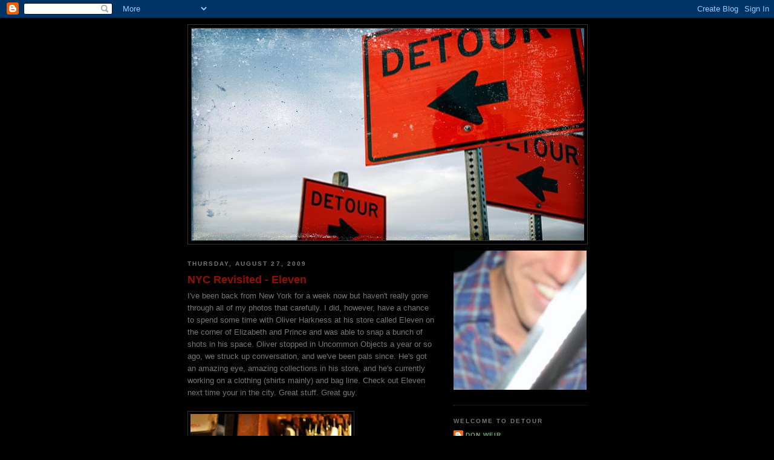

--- FILE ---
content_type: text/html; charset=UTF-8
request_url: https://detourdesign.blogspot.com/2009/08/nyc-revisited-eleven.html
body_size: 11053
content:
<!DOCTYPE html>
<html dir='ltr' xmlns='http://www.w3.org/1999/xhtml' xmlns:b='http://www.google.com/2005/gml/b' xmlns:data='http://www.google.com/2005/gml/data' xmlns:expr='http://www.google.com/2005/gml/expr'>
<head>
<link href='https://www.blogger.com/static/v1/widgets/2944754296-widget_css_bundle.css' rel='stylesheet' type='text/css'/>
<meta content='text/html; charset=UTF-8' http-equiv='Content-Type'/>
<meta content='blogger' name='generator'/>
<link href='https://detourdesign.blogspot.com/favicon.ico' rel='icon' type='image/x-icon'/>
<link href='http://detourdesign.blogspot.com/2009/08/nyc-revisited-eleven.html' rel='canonical'/>
<link rel="alternate" type="application/atom+xml" title="DETOUR - Atom" href="https://detourdesign.blogspot.com/feeds/posts/default" />
<link rel="alternate" type="application/rss+xml" title="DETOUR - RSS" href="https://detourdesign.blogspot.com/feeds/posts/default?alt=rss" />
<link rel="service.post" type="application/atom+xml" title="DETOUR - Atom" href="https://www.blogger.com/feeds/7804209859101108692/posts/default" />

<link rel="alternate" type="application/atom+xml" title="DETOUR - Atom" href="https://detourdesign.blogspot.com/feeds/3659727447421412064/comments/default" />
<!--Can't find substitution for tag [blog.ieCssRetrofitLinks]-->
<link href='https://blogger.googleusercontent.com/img/b/R29vZ2xl/AVvXsEhHVdXo-qHwWYbZJ2cZIJQg3JvyEYeBUzybVObfIuw0erBKbhMnOnzbptPNgKXsLoQwAYGgPNBDg92tMHlCFhu1Ohx8CfBZB70SXXpRbApxsQlcXHE6gZJiHp5m_zdLD3DNURVcJg_UWHFU/s400/_DWW4484.jpg' rel='image_src'/>
<meta content='http://detourdesign.blogspot.com/2009/08/nyc-revisited-eleven.html' property='og:url'/>
<meta content='NYC Revisited - Eleven' property='og:title'/>
<meta content='I&#39;ve been back from New York for a week now but haven&#39;t really gone through all of my photos that carefully. I did, however, have a chance t...' property='og:description'/>
<meta content='https://blogger.googleusercontent.com/img/b/R29vZ2xl/AVvXsEhHVdXo-qHwWYbZJ2cZIJQg3JvyEYeBUzybVObfIuw0erBKbhMnOnzbptPNgKXsLoQwAYGgPNBDg92tMHlCFhu1Ohx8CfBZB70SXXpRbApxsQlcXHE6gZJiHp5m_zdLD3DNURVcJg_UWHFU/w1200-h630-p-k-no-nu/_DWW4484.jpg' property='og:image'/>
<title>DETOUR: NYC Revisited - Eleven</title>
<style id='page-skin-1' type='text/css'><!--
/*
-----------------------------------------------
Blogger Template Style
Name:     Minima Black
Date:     26 Feb 2004
Updated by: Blogger Team
----------------------------------------------- */
/* Use this with templates/template-twocol.html */
body {
background:#000000;
margin:0;
color:#777777;
font: x-small "Trebuchet MS", Trebuchet, Verdana, Sans-serif;
font-size/* */:/**/small;
font-size: /**/small;
text-align: center;
}
a:link {
color:#77aa77;
text-decoration:none;
}
a:visited {
color:#99dd9b;
text-decoration:none;
}
a:hover {
color:#940f04;
text-decoration:underline;
}
a img {
border-width:0;
}
/* Header
-----------------------------------------------
*/
#header-wrapper {
width:660px;
margin:0 auto 10px;
border:1px solid #333333;
}
#header-inner {
background-position: center;
margin-left: auto;
margin-right: auto;
}
#header {
margin: 5px;
border: 1px solid #333333;
text-align: center;
color:#cccccc;
}
#header h1 {
margin:5px 5px 0;
padding:15px 20px .25em;
line-height:1.2em;
text-transform:uppercase;
letter-spacing:.2em;
font: normal bold 200% 'Trebuchet MS',Trebuchet,Verdana,Sans-serif;
}
#header a {
color:#cccccc;
text-decoration:none;
}
#header a:hover {
color:#cccccc;
}
#header .description {
margin:0 5px 5px;
padding:0 20px 15px;
max-width:700px;
text-transform:uppercase;
letter-spacing:.2em;
line-height: 1.4em;
font: normal normal 78% 'Trebuchet MS', Trebuchet, Verdana, Sans-serif;
color: #99dd9b;
}
#header img {
margin-left: auto;
margin-right: auto;
}
/* Outer-Wrapper
----------------------------------------------- */
#outer-wrapper {
width: 660px;
margin:0 auto;
padding:10px;
text-align:left;
font: normal normal 100% 'Trebuchet MS',Trebuchet,Verdana,Sans-serif;
}
#main-wrapper {
width: 410px;
float: left;
word-wrap: break-word; /* fix for long text breaking sidebar float in IE */
overflow: hidden;     /* fix for long non-text content breaking IE sidebar float */
}
#sidebar-wrapper {
width: 220px;
float: right;
word-wrap: break-word; /* fix for long text breaking sidebar float in IE */
overflow: hidden;     /* fix for long non-text content breaking IE sidebar float */
}
/* Headings
----------------------------------------------- */
h2 {
margin:1.5em 0 .75em;
font:normal bold 78% 'Trebuchet MS',Trebuchet,Arial,Verdana,Sans-serif;
line-height: 1.4em;
text-transform:uppercase;
letter-spacing:.2em;
color:#777777;
}
/* Posts
-----------------------------------------------
*/
h2.date-header {
margin:1.5em 0 .5em;
}
.post {
margin:.5em 0 1.5em;
border-bottom:1px dotted #333333;
padding-bottom:1.5em;
}
.post h3 {
margin:.25em 0 0;
padding:0 0 4px;
font-size:140%;
font-weight:normal;
line-height:1.4em;
color:#940f04;
}
.post h3 a, .post h3 a:visited, .post h3 strong {
display:block;
text-decoration:none;
color:#940f04;
font-weight:bold;
}
.post h3 strong, .post h3 a:hover {
color:#777777;
}
.post-body {
margin:0 0 .75em;
line-height:1.6em;
}
.post-body blockquote {
line-height:1.3em;
}
.post-footer {
margin: .75em 0;
color:#777777;
text-transform:uppercase;
letter-spacing:.1em;
font: normal normal 78% 'Trebuchet MS', Trebuchet, Arial, Verdana, Sans-serif;
line-height: 1.4em;
}
.comment-link {
margin-left:.6em;
}
.post img, table.tr-caption-container {
padding:4px;
border:1px solid #333333;
}
.tr-caption-container img {
border: none;
padding: 0;
}
.post blockquote {
margin:1em 20px;
}
.post blockquote p {
margin:.75em 0;
}
/* Comments
----------------------------------------------- */
#comments h4 {
margin:1em 0;
font-weight: bold;
line-height: 1.4em;
text-transform:uppercase;
letter-spacing:.2em;
color: #777777;
}
#comments-block {
margin:1em 0 1.5em;
line-height:1.6em;
}
#comments-block .comment-author {
margin:.5em 0;
}
#comments-block .comment-body {
margin:.25em 0 0;
}
#comments-block .comment-footer {
margin:-.25em 0 2em;
line-height: 1.4em;
text-transform:uppercase;
letter-spacing:.1em;
}
#comments-block .comment-body p {
margin:0 0 .75em;
}
.deleted-comment {
font-style:italic;
color:gray;
}
.feed-links {
clear: both;
line-height: 2.5em;
}
#blog-pager-newer-link {
float: left;
}
#blog-pager-older-link {
float: right;
}
#blog-pager {
text-align: center;
}
/* Sidebar Content
----------------------------------------------- */
.sidebar {
color: #999999;
line-height: 1.5em;
}
.sidebar ul {
list-style:none;
margin:0 0 0;
padding:0 0 0;
}
.sidebar li {
margin:0;
padding-top:0;
padding-right:0;
padding-bottom:.25em;
padding-left:15px;
text-indent:-15px;
line-height:1.5em;
}
.sidebar .widget, .main .widget {
border-bottom:1px dotted #333333;
margin:0 0 1.5em;
padding:0 0 1.5em;
}
.main .Blog {
border-bottom-width: 0;
}
/* Profile
----------------------------------------------- */
.profile-img {
float: left;
margin-top: 0;
margin-right: 5px;
margin-bottom: 5px;
margin-left: 0;
padding: 4px;
border: 1px solid #333333;
}
.profile-data {
margin:0;
text-transform:uppercase;
letter-spacing:.1em;
font: normal normal 78% 'Trebuchet MS', Trebuchet, Arial, Verdana, Sans-serif;
color: #777777;
font-weight: bold;
line-height: 1.6em;
}
.profile-datablock {
margin:.5em 0 .5em;
}
.profile-textblock {
margin: 0.5em 0;
line-height: 1.6em;
}
.profile-link {
font: normal normal 78% 'Trebuchet MS', Trebuchet, Arial, Verdana, Sans-serif;
text-transform: uppercase;
letter-spacing: .1em;
}
/* Footer
----------------------------------------------- */
#footer {
width:660px;
clear:both;
margin:0 auto;
padding-top:15px;
line-height: 1.6em;
text-transform:uppercase;
letter-spacing:.1em;
text-align: center;
}

--></style>
<link href='https://www.blogger.com/dyn-css/authorization.css?targetBlogID=7804209859101108692&amp;zx=d6341b88-8537-4189-bfd2-ed48d6b753c5' media='none' onload='if(media!=&#39;all&#39;)media=&#39;all&#39;' rel='stylesheet'/><noscript><link href='https://www.blogger.com/dyn-css/authorization.css?targetBlogID=7804209859101108692&amp;zx=d6341b88-8537-4189-bfd2-ed48d6b753c5' rel='stylesheet'/></noscript>
<meta name='google-adsense-platform-account' content='ca-host-pub-1556223355139109'/>
<meta name='google-adsense-platform-domain' content='blogspot.com'/>

</head>
<body>
<div class='navbar section' id='navbar'><div class='widget Navbar' data-version='1' id='Navbar1'><script type="text/javascript">
    function setAttributeOnload(object, attribute, val) {
      if(window.addEventListener) {
        window.addEventListener('load',
          function(){ object[attribute] = val; }, false);
      } else {
        window.attachEvent('onload', function(){ object[attribute] = val; });
      }
    }
  </script>
<div id="navbar-iframe-container"></div>
<script type="text/javascript" src="https://apis.google.com/js/platform.js"></script>
<script type="text/javascript">
      gapi.load("gapi.iframes:gapi.iframes.style.bubble", function() {
        if (gapi.iframes && gapi.iframes.getContext) {
          gapi.iframes.getContext().openChild({
              url: 'https://www.blogger.com/navbar/7804209859101108692?po\x3d3659727447421412064\x26origin\x3dhttps://detourdesign.blogspot.com',
              where: document.getElementById("navbar-iframe-container"),
              id: "navbar-iframe"
          });
        }
      });
    </script><script type="text/javascript">
(function() {
var script = document.createElement('script');
script.type = 'text/javascript';
script.src = '//pagead2.googlesyndication.com/pagead/js/google_top_exp.js';
var head = document.getElementsByTagName('head')[0];
if (head) {
head.appendChild(script);
}})();
</script>
</div></div>
<div id='outer-wrapper'><div id='wrap2'>
<!-- skip links for text browsers -->
<span id='skiplinks' style='display:none;'>
<a href='#main'>skip to main </a> |
      <a href='#sidebar'>skip to sidebar</a>
</span>
<div id='header-wrapper'>
<div class='header section' id='header'><div class='widget Header' data-version='1' id='Header1'>
<div id='header-inner'>
<a href='https://detourdesign.blogspot.com/' style='display: block'>
<img alt='DETOUR' height='350px; ' id='Header1_headerimg' src='https://blogger.googleusercontent.com/img/b/R29vZ2xl/AVvXsEhtyXQnSG2dW174u1mI9wvrV686jZLmlK2dDGtb8pdZ6T2bvbWIKc3MOq5EV5knU4W0HL4CRuayLdYgBYVkUThS6yLatUvXhM0EKm7VUV-AjoQtm2c1MreRICGbFXwxZ-uCssUPsN88yJnJ/s1600-r/2.jpg' style='display: block' width='649px; '/>
</a>
</div>
</div></div>
</div>
<div id='content-wrapper'>
<div id='crosscol-wrapper' style='text-align:center'>
<div class='crosscol no-items section' id='crosscol'></div>
</div>
<div id='main-wrapper'>
<div class='main section' id='main'><div class='widget Blog' data-version='1' id='Blog1'>
<div class='blog-posts hfeed'>

          <div class="date-outer">
        
<h2 class='date-header'><span>Thursday, August 27, 2009</span></h2>

          <div class="date-posts">
        
<div class='post-outer'>
<div class='post hentry'>
<a name='3659727447421412064'></a>
<h3 class='post-title entry-title'>
<a href='https://detourdesign.blogspot.com/2009/08/nyc-revisited-eleven.html'>NYC Revisited - Eleven</a>
</h3>
<div class='post-header-line-1'></div>
<div class='post-body entry-content'>
I've been back from New York for a week now but haven't really gone through all of my photos that carefully. I did, however, have a chance to spend some time with Oliver Harkness at his store called Eleven on the corner of Elizabeth and Prince and was able to snap a bunch of shots in his space. Oliver stopped in Uncommon Objects a year or so ago, we struck up conversation, and we've been pals since.  He's got an amazing eye, amazing collections in his store, and he's currently working on a clothing (shirts mainly) and bag line. Check out Eleven next time your in the city. Great stuff. Great guy.<br /><br /><a href="https://blogger.googleusercontent.com/img/b/R29vZ2xl/AVvXsEhHVdXo-qHwWYbZJ2cZIJQg3JvyEYeBUzybVObfIuw0erBKbhMnOnzbptPNgKXsLoQwAYGgPNBDg92tMHlCFhu1Ohx8CfBZB70SXXpRbApxsQlcXHE6gZJiHp5m_zdLD3DNURVcJg_UWHFU/s1600-h/_DWW4484.jpg" onblur="try {parent.deselectBloggerImageGracefully();} catch(e) {}"><img alt="" border="0" id="BLOGGER_PHOTO_ID_5374684545703317090" src="https://blogger.googleusercontent.com/img/b/R29vZ2xl/AVvXsEhHVdXo-qHwWYbZJ2cZIJQg3JvyEYeBUzybVObfIuw0erBKbhMnOnzbptPNgKXsLoQwAYGgPNBDg92tMHlCFhu1Ohx8CfBZB70SXXpRbApxsQlcXHE6gZJiHp5m_zdLD3DNURVcJg_UWHFU/s400/_DWW4484.jpg" style="cursor:pointer; cursor:hand;width: 266px; height: 400px;" /></a><br /><a href="https://blogger.googleusercontent.com/img/b/R29vZ2xl/AVvXsEje3CCoLttqVxy_WN5xmjmtS1FXFiC2kyCHBl-LpzltNNy_lAZv-0Hh_4salOBlSujaXGyDU6FXFbzt8Dnx_z8p2OUKamTDfEkkRJDfnS-0ib0QYj59VCdEF3vbpCqfZIFDpL7uOs_6QE4M/s1600-h/_DWW4474.jpg" onblur="try {parent.deselectBloggerImageGracefully();} catch(e) {}"><img alt="" border="0" id="BLOGGER_PHOTO_ID_5374684538601544594" src="https://blogger.googleusercontent.com/img/b/R29vZ2xl/AVvXsEje3CCoLttqVxy_WN5xmjmtS1FXFiC2kyCHBl-LpzltNNy_lAZv-0Hh_4salOBlSujaXGyDU6FXFbzt8Dnx_z8p2OUKamTDfEkkRJDfnS-0ib0QYj59VCdEF3vbpCqfZIFDpL7uOs_6QE4M/s400/_DWW4474.jpg" style="cursor:pointer; cursor:hand;width: 400px; height: 266px;" /></a><br /><a href="https://blogger.googleusercontent.com/img/b/R29vZ2xl/AVvXsEh2VTX6St4ITu1Ph4uaJ3X7ZKdvhgPM_5s1NSaJClHemo6D4zvde8Dv_uDNPT6yEocpsIsFHe920dy1D4h6vV3gJKm_f3lRLntW0Mt1ryMHKZcy8jtECTqCFRhwIWPTWLU0NmBK9gRjC6bR/s1600-h/_DWW4469.jpg" onblur="try {parent.deselectBloggerImageGracefully();} catch(e) {}"><img alt="" border="0" id="BLOGGER_PHOTO_ID_5374684535063979634" src="https://blogger.googleusercontent.com/img/b/R29vZ2xl/AVvXsEh2VTX6St4ITu1Ph4uaJ3X7ZKdvhgPM_5s1NSaJClHemo6D4zvde8Dv_uDNPT6yEocpsIsFHe920dy1D4h6vV3gJKm_f3lRLntW0Mt1ryMHKZcy8jtECTqCFRhwIWPTWLU0NmBK9gRjC6bR/s400/_DWW4469.jpg" style="cursor:pointer; cursor:hand;width: 400px; height: 266px;" /></a><br /><a href="https://blogger.googleusercontent.com/img/b/R29vZ2xl/AVvXsEj5iv4jPz-6KcIwhUQpifVRO_Rcz_BqkKO5axapbrtjWClIMsMNXFtH_tfUuxajQcpIF32sT-TDJ93CAmyrSKWy6TtrZdQVUtV_RVPdJGxBqXGd6HaN0-DCinpRqmXqoPcQWwaVJ9SFhYxu/s1600-h/_DWW4473.jpg" onblur="try {parent.deselectBloggerImageGracefully();} catch(e) {}"><img alt="" border="0" id="BLOGGER_PHOTO_ID_5374684395471401458" src="https://blogger.googleusercontent.com/img/b/R29vZ2xl/AVvXsEj5iv4jPz-6KcIwhUQpifVRO_Rcz_BqkKO5axapbrtjWClIMsMNXFtH_tfUuxajQcpIF32sT-TDJ93CAmyrSKWy6TtrZdQVUtV_RVPdJGxBqXGd6HaN0-DCinpRqmXqoPcQWwaVJ9SFhYxu/s400/_DWW4473.jpg" style="cursor:pointer; cursor:hand;width: 400px; height: 266px;" /></a><br /><a href="https://blogger.googleusercontent.com/img/b/R29vZ2xl/AVvXsEgwRjAb2l-R1fiu7ETSJHrNvhQ8-lq7jhN59sFQDXyYjA8a1OHID9lh42gNLL49EbNUwd402Lv7AmDRK8bXlfd83eK2vvwUQda6tIL8U358TFmbsOr91tfg_tdfxtzxQcvlXR2e3hiIRPzz/s1600-h/_DWW4485.jpg" onblur="try {parent.deselectBloggerImageGracefully();} catch(e) {}"><img alt="" border="0" id="BLOGGER_PHOTO_ID_5374684390341804930" src="https://blogger.googleusercontent.com/img/b/R29vZ2xl/AVvXsEgwRjAb2l-R1fiu7ETSJHrNvhQ8-lq7jhN59sFQDXyYjA8a1OHID9lh42gNLL49EbNUwd402Lv7AmDRK8bXlfd83eK2vvwUQda6tIL8U358TFmbsOr91tfg_tdfxtzxQcvlXR2e3hiIRPzz/s400/_DWW4485.jpg" style="cursor:pointer; cursor:hand;width: 400px; height: 266px;" /></a><br /><a href="https://blogger.googleusercontent.com/img/b/R29vZ2xl/AVvXsEicsdmUT6s33lFChMWNMheYym5vhrF0iFOHHpKPNyhkkZhq95Rs9pXKodrgiP7rkdguJdY0RLccW_N2iYh2x80oS4yv6WHJ09FrGruUucIQ-Y8mNf4Mq4-EKZXSFmy1BreFsSBJBffBjYbO/s1600-h/_DWW4486.jpg" onblur="try {parent.deselectBloggerImageGracefully();} catch(e) {}"><img alt="" border="0" id="BLOGGER_PHOTO_ID_5374684384909187058" src="https://blogger.googleusercontent.com/img/b/R29vZ2xl/AVvXsEicsdmUT6s33lFChMWNMheYym5vhrF0iFOHHpKPNyhkkZhq95Rs9pXKodrgiP7rkdguJdY0RLccW_N2iYh2x80oS4yv6WHJ09FrGruUucIQ-Y8mNf4Mq4-EKZXSFmy1BreFsSBJBffBjYbO/s400/_DWW4486.jpg" style="cursor:pointer; cursor:hand;width: 400px; height: 266px;" /></a><br /><a href="https://blogger.googleusercontent.com/img/b/R29vZ2xl/AVvXsEgiA8bvQY9_OCp709zCN9sqcBTxwzbgIQtUbqIwok0yLt1LeJHVmdmuUYxcvV6PTArkKHRIGa02wOKaeRP9WCcCE8sdH6ydx20-tsEBkd0x1W0P7_wTiLpaE93olNst9ayWf3QoFsyKjNgF/s1600-h/_DWW4489.jpg" onblur="try {parent.deselectBloggerImageGracefully();} catch(e) {}"><img alt="" border="0" id="BLOGGER_PHOTO_ID_5374684381124978562" src="https://blogger.googleusercontent.com/img/b/R29vZ2xl/AVvXsEgiA8bvQY9_OCp709zCN9sqcBTxwzbgIQtUbqIwok0yLt1LeJHVmdmuUYxcvV6PTArkKHRIGa02wOKaeRP9WCcCE8sdH6ydx20-tsEBkd0x1W0P7_wTiLpaE93olNst9ayWf3QoFsyKjNgF/s400/_DWW4489.jpg" style="cursor:pointer; cursor:hand;width: 400px; height: 266px;" /></a><br /><a href="https://blogger.googleusercontent.com/img/b/R29vZ2xl/AVvXsEhzf6XvNtfZoqA0fDxGKObLXeRdSF1hq6eWcvZ4G6nxqfeVmaRWq2h9_BL7DWs8T0D7f5oZtZ6pY0vNra8elZCUcOFiCeu1eUCoTWV6aDNdX2q7dIG3sdGFivFZ4km20-JlHamZThsEiN8M/s1600-h/_DWW4493.jpg" onblur="try {parent.deselectBloggerImageGracefully();} catch(e) {}"><img alt="" border="0" id="BLOGGER_PHOTO_ID_5374684375554259858" src="https://blogger.googleusercontent.com/img/b/R29vZ2xl/AVvXsEhzf6XvNtfZoqA0fDxGKObLXeRdSF1hq6eWcvZ4G6nxqfeVmaRWq2h9_BL7DWs8T0D7f5oZtZ6pY0vNra8elZCUcOFiCeu1eUCoTWV6aDNdX2q7dIG3sdGFivFZ4km20-JlHamZThsEiN8M/s400/_DWW4493.jpg" style="cursor:pointer; cursor:hand;width: 266px; height: 400px;" /></a>
<div style='clear: both;'></div>
</div>
<div class='post-footer'>
<div class='post-footer-line post-footer-line-1'><span class='post-author vcard'>
Posted by
<span class='fn'>DON WEIR</span>
</span>
<span class='post-comment-link'>
</span>
<span class='post-icons'>
<span class='item-action'>
<a href='https://www.blogger.com/email-post/7804209859101108692/3659727447421412064' title='Email Post'>
<img alt="" class="icon-action" height="13" src="//www.blogger.com/img/icon18_email.gif" width="18">
</a>
</span>
<span class='item-control blog-admin pid-355683063'>
<a href='https://www.blogger.com/post-edit.g?blogID=7804209859101108692&postID=3659727447421412064&from=pencil' title='Edit Post'>
<img alt='' class='icon-action' height='18' src='https://resources.blogblog.com/img/icon18_edit_allbkg.gif' width='18'/>
</a>
</span>
</span>
</div>
<div class='post-footer-line post-footer-line-2'><span class='post-labels'>
</span>
</div>
<div class='post-footer-line post-footer-line-3'><span class='post-location'>
</span>
</div>
</div>
</div>
<div class='comments' id='comments'>
<a name='comments'></a>
<h4>1 comment:</h4>
<div id='Blog1_comments-block-wrapper'>
<dl class='avatar-comment-indent' id='comments-block'>
<dt class='comment-author ' id='c6361816943737523717'>
<a name='c6361816943737523717'></a>
<div class="avatar-image-container avatar-stock"><span dir="ltr"><a href="http://www.urbanprairierefueled.blogspot.com" target="" rel="nofollow" onclick=""><img src="//resources.blogblog.com/img/blank.gif" width="35" height="35" alt="" title="Chris Brown">

</a></span></div>
<a href='http://www.urbanprairierefueled.blogspot.com' rel='nofollow'>Chris Brown</a>
said...
</dt>
<dd class='comment-body' id='Blog1_cmt-6361816943737523717'>
<p>
Cool stuff.
</p>
</dd>
<dd class='comment-footer'>
<span class='comment-timestamp'>
<a href='https://detourdesign.blogspot.com/2009/08/nyc-revisited-eleven.html?showComment=1251395670542#c6361816943737523717' title='comment permalink'>
August 27, 2009 at 12:54&#8239;PM
</a>
<span class='item-control blog-admin pid-528858287'>
<a class='comment-delete' href='https://www.blogger.com/comment/delete/7804209859101108692/6361816943737523717' title='Delete Comment'>
<img src='https://resources.blogblog.com/img/icon_delete13.gif'/>
</a>
</span>
</span>
</dd>
</dl>
</div>
<p class='comment-footer'>
<a href='https://www.blogger.com/comment/fullpage/post/7804209859101108692/3659727447421412064' onclick=''>Post a Comment</a>
</p>
</div>
</div>

        </div></div>
      
</div>
<div class='blog-pager' id='blog-pager'>
<span id='blog-pager-newer-link'>
<a class='blog-pager-newer-link' href='https://detourdesign.blogspot.com/2009/08/ill-take-one-of-these-please.html' id='Blog1_blog-pager-newer-link' title='Newer Post'>Newer Post</a>
</span>
<span id='blog-pager-older-link'>
<a class='blog-pager-older-link' href='https://detourdesign.blogspot.com/2009/08/lady-luck.html' id='Blog1_blog-pager-older-link' title='Older Post'>Older Post</a>
</span>
<a class='home-link' href='https://detourdesign.blogspot.com/'>Home</a>
</div>
<div class='clear'></div>
<div class='post-feeds'>
<div class='feed-links'>
Subscribe to:
<a class='feed-link' href='https://detourdesign.blogspot.com/feeds/3659727447421412064/comments/default' target='_blank' type='application/atom+xml'>Post Comments (Atom)</a>
</div>
</div>
</div></div>
</div>
<div id='sidebar-wrapper'>
<div class='sidebar section' id='sidebar'><div class='widget Image' data-version='1' id='Image1'>
<div class='widget-content'>
<img alt='' height='230' id='Image1_img' src='//2.bp.blogspot.com/_cG2SV6Pnny4/S9nJOxC_brI/AAAAAAAAFdU/2k0F8yNODkY/S1600-R/Screen+shot+2010-04-29+at+1.00.11+PM.png' width='324'/>
<br/>
</div>
<div class='clear'></div>
</div><div class='widget Profile' data-version='1' id='Profile1'>
<h2>Welcome to Detour</h2>
<div class='widget-content'>
<dl class='profile-datablock'>
<dt class='profile-data'>
<a class='profile-name-link g-profile' href='https://www.blogger.com/profile/08937785315873432694' rel='author' style='background-image: url(//www.blogger.com/img/logo-16.png);'>
DON WEIR
</a>
</dt>
<dd class='profile-data'>AUSTIN, TX</dd>
<dd class='profile-textblock'>Because there's a whole lotta beautiful in the world. Be it dark or light or heavy or strange or strong or weak or raw or ramshackle or sad or otherwise...</dd>
</dl>
<a class='profile-link' href='https://www.blogger.com/profile/08937785315873432694' rel='author'>View my complete profile</a>
<div class='clear'></div>
</div>
</div><div class='widget BlogList' data-version='1' id='BlogList1'>
<h2 class='title'>The Good Stuff</h2>
<div class='widget-content'>
<div class='blog-list-container' id='BlogList1_container'>
<ul id='BlogList1_blogs'>
<li style='display: block;'>
<div class='blog-icon'>
</div>
<div class='blog-content'>
<div class='blog-title'>
<a href='https://www.acontinuouslean.com' target='_blank'>
A Continuous Lean.</a>
</div>
<div class='item-content'>
</div>
</div>
<div style='clear: both;'></div>
</li>
<li style='display: block;'>
<div class='blog-icon'>
</div>
<div class='blog-content'>
<div class='blog-title'>
<a href='http://www.atimetoget.com/' target='_blank'>
A Time To Get</a>
</div>
<div class='item-content'>
</div>
</div>
<div style='clear: both;'></div>
</li>
<li style='display: block;'>
<div class='blog-icon'>
</div>
<div class='blog-content'>
<div class='blog-title'>
<a href='https://www.apartmenttherapy.com' target='_blank'>
Apartment Therapy</a>
</div>
<div class='item-content'>
</div>
</div>
<div style='clear: both;'></div>
</li>
<li style='display: block;'>
<div class='blog-icon'>
</div>
<div class='blog-content'>
<div class='blog-title'>
<a href='https://www.betterlivingthroughdesign.com' target='_blank'>
Better Living Through Design</a>
</div>
<div class='item-content'>
</div>
</div>
<div style='clear: both;'></div>
</li>
<li style='display: block;'>
<div class='blog-icon'>
</div>
<div class='blog-content'>
<div class='blog-title'>
<a href='https://www.booooooom.com' target='_blank'>
BOOOOOOOM!</a>
</div>
<div class='item-content'>
</div>
</div>
<div style='clear: both;'></div>
</li>
<li style='display: block;'>
<div class='blog-icon'>
</div>
<div class='blog-content'>
<div class='blog-title'>
<a href='http://cultivatemodesty.blogspot.com/' target='_blank'>
Cultivate Modesty</a>
</div>
<div class='item-content'>
</div>
</div>
<div style='clear: both;'></div>
</li>
<li style='display: block;'>
<div class='blog-icon'>
</div>
<div class='blog-content'>
<div class='blog-title'>
<a href='http://desiretoinspire.blogspot.com/feeds/posts/default' target='_blank'>
desire to inspire</a>
</div>
<div class='item-content'>
</div>
</div>
<div style='clear: both;'></div>
</li>
<li style='display: block;'>
<div class='blog-icon'>
</div>
<div class='blog-content'>
<div class='blog-title'>
<a href='https://donweir.tumblr.com/' target='_blank'>
DETOURS - My Tumblr site</a>
</div>
<div class='item-content'>
</div>
</div>
<div style='clear: both;'></div>
</li>
<li style='display: block;'>
<div class='blog-icon'>
</div>
<div class='blog-content'>
<div class='blog-title'>
<a href='https://www.dezeen.com/' target='_blank'>
Dezeen</a>
</div>
<div class='item-content'>
</div>
</div>
<div style='clear: both;'></div>
</li>
<li style='display: block;'>
<div class='blog-icon'>
</div>
<div class='blog-content'>
<div class='blog-title'>
<a href='http://emmas.blogg.se/' target='_blank'>
Emmas Designblogg</a>
</div>
<div class='item-content'>
</div>
</div>
<div style='clear: both;'></div>
</li>
<li style='display: block;'>
<div class='blog-icon'>
</div>
<div class='blog-content'>
<div class='blog-title'>
<a href='http://ffffound.com/' target='_blank'>
Fffound</a>
</div>
<div class='item-content'>
</div>
</div>
<div style='clear: both;'></div>
</li>
<li style='display: block;'>
<div class='blog-icon'>
</div>
<div class='blog-content'>
<div class='blog-title'>
<a href='https://hamiltonshirts.com' target='_blank'>
Hamilton 1883</a>
</div>
<div class='item-content'>
</div>
</div>
<div style='clear: both;'></div>
</li>
<li style='display: block;'>
<div class='blog-icon'>
</div>
<div class='blog-content'>
<div class='blog-title'>
<a href='http://www.hyrcollective.com/daily-blog/feed/' target='_blank'>
hyr collective</a>
</div>
<div class='item-content'>
</div>
</div>
<div style='clear: both;'></div>
</li>
<li style='display: block;'>
<div class='blog-icon'>
</div>
<div class='blog-content'>
<div class='blog-title'>
<a href='https://jakedavis.typepad.com/jakedavis/' target='_blank'>
Jake Davis Blog</a>
</div>
<div class='item-content'>
</div>
</div>
<div style='clear: both;'></div>
</li>
<li style='display: block;'>
<div class='blog-icon'>
</div>
<div class='blog-content'>
<div class='blog-title'>
<a href='http://jrsrules.blogspot.com/' target='_blank'>
JJJJound</a>
</div>
<div class='item-content'>
</div>
</div>
<div style='clear: both;'></div>
</li>
<li style='display: block;'>
<div class='blog-icon'>
</div>
<div class='blog-content'>
<div class='blog-title'>
<a href='http://www.kikkerlandshop.com/don-weir.html' target='_blank'>
Kikkerland Queue by Don Weir</a>
</div>
<div class='item-content'>
</div>
</div>
<div style='clear: both;'></div>
</li>
<li style='display: block;'>
<div class='blog-icon'>
</div>
<div class='blog-content'>
<div class='blog-title'>
<a href='http://leslie-miles.blogspot.com/' target='_blank'>
Leslie Miles</a>
</div>
<div class='item-content'>
</div>
</div>
<div style='clear: both;'></div>
</li>
<li style='display: block;'>
<div class='blog-icon'>
</div>
<div class='blog-content'>
<div class='blog-title'>
<a href='https://www.flickr.com/photos/dweir/' target='_blank'>
My Flickr</a>
</div>
<div class='item-content'>
</div>
</div>
<div style='clear: both;'></div>
</li>
<li style='display: block;'>
<div class='blog-icon'>
</div>
<div class='blog-content'>
<div class='blog-title'>
<a href='http://referencelibrary.blogspot.com/' target='_blank'>
REFERENCE LIBRARY</a>
</div>
<div class='item-content'>
</div>
</div>
<div style='clear: both;'></div>
</li>
<li style='display: block;'>
<div class='blog-icon'>
</div>
<div class='blog-content'>
<div class='blog-title'>
<a href='http://refueledmag.blogspot.com/' target='_blank'>
Refueled Magazine</a>
</div>
<div class='item-content'>
</div>
</div>
<div style='clear: both;'></div>
</li>
<li style='display: block;'>
<div class='blog-icon'>
</div>
<div class='blog-content'>
<div class='blog-title'>
<a href='http://www.selectism.com/news/feed/' target='_blank'>
Selectism.com</a>
</div>
<div class='item-content'>
</div>
</div>
<div style='clear: both;'></div>
</li>
<li style='display: block;'>
<div class='blog-icon'>
</div>
<div class='blog-content'>
<div class='blog-title'>
<a href='http://southsiders-mc.blogspot.com/' target='_blank'>
Southsiders</a>
</div>
<div class='item-content'>
</div>
</div>
<div style='clear: both;'></div>
</li>
<li style='display: block;'>
<div class='blog-icon'>
</div>
<div class='blog-content'>
<div class='blog-title'>
<a href='http://www.stagaustin.com/feed/' target='_blank'>
STAG</a>
</div>
<div class='item-content'>
</div>
</div>
<div style='clear: both;'></div>
</li>
<li style='display: block;'>
<div class='blog-icon'>
</div>
<div class='blog-content'>
<div class='blog-title'>
<a href='https://stashstudios.typepad.com/stash_studios/' target='_blank'>
Stash Studios</a>
</div>
<div class='item-content'>
</div>
</div>
<div style='clear: both;'></div>
</li>
<li style='display: block;'>
<div class='blog-icon'>
</div>
<div class='blog-content'>
<div class='blog-title'>
<a href='http://superficialsnapshots.blogspot.com/' target='_blank'>
SUPERFICIALsnapshots</a>
</div>
<div class='item-content'>
</div>
</div>
<div style='clear: both;'></div>
</li>
<li style='display: none;'>
<div class='blog-icon'>
</div>
<div class='blog-content'>
<div class='blog-title'>
<a href='http://sweatersworth.blogspot.com/' target='_blank'>
Sweatersworth</a>
</div>
<div class='item-content'>
</div>
</div>
<div style='clear: both;'></div>
</li>
<li style='display: none;'>
<div class='blog-icon'>
</div>
<div class='blog-content'>
<div class='blog-title'>
<a href='http://www.thepursuitaesthetic.com' target='_blank'>
The Pursuit Aesthetic</a>
</div>
<div class='item-content'>
</div>
</div>
<div style='clear: both;'></div>
</li>
<li style='display: none;'>
<div class='blog-icon'>
</div>
<div class='blog-content'>
<div class='blog-title'>
<a href='http://www.theselby.com/' target='_blank'>
the selby</a>
</div>
<div class='item-content'>
</div>
</div>
<div style='clear: both;'></div>
</li>
<li style='display: none;'>
<div class='blog-icon'>
</div>
<div class='blog-content'>
<div class='blog-title'>
<a href='http://uncommonobjects.com/' target='_blank'>
Uncommon Objects</a>
</div>
<div class='item-content'>
</div>
</div>
<div style='clear: both;'></div>
</li>
<li style='display: none;'>
<div class='blog-icon'>
</div>
<div class='blog-content'>
<div class='blog-title'>
<a href='http://uncommonobjects.blogspot.com/' target='_blank'>
Uncommon Objects Blog</a>
</div>
<div class='item-content'>
</div>
</div>
<div style='clear: both;'></div>
</li>
<li style='display: none;'>
<div class='blog-icon'>
</div>
<div class='blog-content'>
<div class='blog-title'>
<a href='http://urbanprairierefueled.blogspot.com/' target='_blank'>
Urban Prairie REFUELED</a>
</div>
<div class='item-content'>
</div>
</div>
<div style='clear: both;'></div>
</li>
<li style='display: none;'>
<div class='blog-icon'>
</div>
<div class='blog-content'>
<div class='blog-title'>
<a href='https://blog.yimmyayo.com/' target='_blank'>
Yimmys Yayo&#8482;</a>
</div>
<div class='item-content'>
</div>
</div>
<div style='clear: both;'></div>
</li>
</ul>
<div class='show-option'>
<span id='BlogList1_show-n' style='display: none;'>
<a href='javascript:void(0)' onclick='return false;'>
Show 25
</a>
</span>
<span id='BlogList1_show-all' style='margin-left: 5px;'>
<a href='javascript:void(0)' onclick='return false;'>
Show All
</a>
</span>
</div>
<div class='clear'></div>
</div>
</div>
</div><div class='widget BlogArchive' data-version='1' id='BlogArchive1'>
<h2>Blog Archive</h2>
<div class='widget-content'>
<div id='ArchiveList'>
<div id='BlogArchive1_ArchiveList'>
<ul class='hierarchy'>
<li class='archivedate collapsed'>
<a class='toggle' href='javascript:void(0)'>
<span class='zippy'>

        &#9658;&#160;
      
</span>
</a>
<a class='post-count-link' href='https://detourdesign.blogspot.com/2011/'>
2011
</a>
<span class='post-count' dir='ltr'>(15)</span>
<ul class='hierarchy'>
<li class='archivedate collapsed'>
<a class='toggle' href='javascript:void(0)'>
<span class='zippy'>

        &#9658;&#160;
      
</span>
</a>
<a class='post-count-link' href='https://detourdesign.blogspot.com/2011/06/'>
June
</a>
<span class='post-count' dir='ltr'>(1)</span>
</li>
</ul>
<ul class='hierarchy'>
<li class='archivedate collapsed'>
<a class='toggle' href='javascript:void(0)'>
<span class='zippy'>

        &#9658;&#160;
      
</span>
</a>
<a class='post-count-link' href='https://detourdesign.blogspot.com/2011/05/'>
May
</a>
<span class='post-count' dir='ltr'>(1)</span>
</li>
</ul>
<ul class='hierarchy'>
<li class='archivedate collapsed'>
<a class='toggle' href='javascript:void(0)'>
<span class='zippy'>

        &#9658;&#160;
      
</span>
</a>
<a class='post-count-link' href='https://detourdesign.blogspot.com/2011/04/'>
April
</a>
<span class='post-count' dir='ltr'>(3)</span>
</li>
</ul>
<ul class='hierarchy'>
<li class='archivedate collapsed'>
<a class='toggle' href='javascript:void(0)'>
<span class='zippy'>

        &#9658;&#160;
      
</span>
</a>
<a class='post-count-link' href='https://detourdesign.blogspot.com/2011/03/'>
March
</a>
<span class='post-count' dir='ltr'>(2)</span>
</li>
</ul>
<ul class='hierarchy'>
<li class='archivedate collapsed'>
<a class='toggle' href='javascript:void(0)'>
<span class='zippy'>

        &#9658;&#160;
      
</span>
</a>
<a class='post-count-link' href='https://detourdesign.blogspot.com/2011/02/'>
February
</a>
<span class='post-count' dir='ltr'>(2)</span>
</li>
</ul>
<ul class='hierarchy'>
<li class='archivedate collapsed'>
<a class='toggle' href='javascript:void(0)'>
<span class='zippy'>

        &#9658;&#160;
      
</span>
</a>
<a class='post-count-link' href='https://detourdesign.blogspot.com/2011/01/'>
January
</a>
<span class='post-count' dir='ltr'>(6)</span>
</li>
</ul>
</li>
</ul>
<ul class='hierarchy'>
<li class='archivedate collapsed'>
<a class='toggle' href='javascript:void(0)'>
<span class='zippy'>

        &#9658;&#160;
      
</span>
</a>
<a class='post-count-link' href='https://detourdesign.blogspot.com/2010/'>
2010
</a>
<span class='post-count' dir='ltr'>(122)</span>
<ul class='hierarchy'>
<li class='archivedate collapsed'>
<a class='toggle' href='javascript:void(0)'>
<span class='zippy'>

        &#9658;&#160;
      
</span>
</a>
<a class='post-count-link' href='https://detourdesign.blogspot.com/2010/12/'>
December
</a>
<span class='post-count' dir='ltr'>(6)</span>
</li>
</ul>
<ul class='hierarchy'>
<li class='archivedate collapsed'>
<a class='toggle' href='javascript:void(0)'>
<span class='zippy'>

        &#9658;&#160;
      
</span>
</a>
<a class='post-count-link' href='https://detourdesign.blogspot.com/2010/11/'>
November
</a>
<span class='post-count' dir='ltr'>(5)</span>
</li>
</ul>
<ul class='hierarchy'>
<li class='archivedate collapsed'>
<a class='toggle' href='javascript:void(0)'>
<span class='zippy'>

        &#9658;&#160;
      
</span>
</a>
<a class='post-count-link' href='https://detourdesign.blogspot.com/2010/10/'>
October
</a>
<span class='post-count' dir='ltr'>(7)</span>
</li>
</ul>
<ul class='hierarchy'>
<li class='archivedate collapsed'>
<a class='toggle' href='javascript:void(0)'>
<span class='zippy'>

        &#9658;&#160;
      
</span>
</a>
<a class='post-count-link' href='https://detourdesign.blogspot.com/2010/09/'>
September
</a>
<span class='post-count' dir='ltr'>(7)</span>
</li>
</ul>
<ul class='hierarchy'>
<li class='archivedate collapsed'>
<a class='toggle' href='javascript:void(0)'>
<span class='zippy'>

        &#9658;&#160;
      
</span>
</a>
<a class='post-count-link' href='https://detourdesign.blogspot.com/2010/08/'>
August
</a>
<span class='post-count' dir='ltr'>(15)</span>
</li>
</ul>
<ul class='hierarchy'>
<li class='archivedate collapsed'>
<a class='toggle' href='javascript:void(0)'>
<span class='zippy'>

        &#9658;&#160;
      
</span>
</a>
<a class='post-count-link' href='https://detourdesign.blogspot.com/2010/07/'>
July
</a>
<span class='post-count' dir='ltr'>(10)</span>
</li>
</ul>
<ul class='hierarchy'>
<li class='archivedate collapsed'>
<a class='toggle' href='javascript:void(0)'>
<span class='zippy'>

        &#9658;&#160;
      
</span>
</a>
<a class='post-count-link' href='https://detourdesign.blogspot.com/2010/06/'>
June
</a>
<span class='post-count' dir='ltr'>(10)</span>
</li>
</ul>
<ul class='hierarchy'>
<li class='archivedate collapsed'>
<a class='toggle' href='javascript:void(0)'>
<span class='zippy'>

        &#9658;&#160;
      
</span>
</a>
<a class='post-count-link' href='https://detourdesign.blogspot.com/2010/05/'>
May
</a>
<span class='post-count' dir='ltr'>(10)</span>
</li>
</ul>
<ul class='hierarchy'>
<li class='archivedate collapsed'>
<a class='toggle' href='javascript:void(0)'>
<span class='zippy'>

        &#9658;&#160;
      
</span>
</a>
<a class='post-count-link' href='https://detourdesign.blogspot.com/2010/04/'>
April
</a>
<span class='post-count' dir='ltr'>(11)</span>
</li>
</ul>
<ul class='hierarchy'>
<li class='archivedate collapsed'>
<a class='toggle' href='javascript:void(0)'>
<span class='zippy'>

        &#9658;&#160;
      
</span>
</a>
<a class='post-count-link' href='https://detourdesign.blogspot.com/2010/03/'>
March
</a>
<span class='post-count' dir='ltr'>(11)</span>
</li>
</ul>
<ul class='hierarchy'>
<li class='archivedate collapsed'>
<a class='toggle' href='javascript:void(0)'>
<span class='zippy'>

        &#9658;&#160;
      
</span>
</a>
<a class='post-count-link' href='https://detourdesign.blogspot.com/2010/02/'>
February
</a>
<span class='post-count' dir='ltr'>(16)</span>
</li>
</ul>
<ul class='hierarchy'>
<li class='archivedate collapsed'>
<a class='toggle' href='javascript:void(0)'>
<span class='zippy'>

        &#9658;&#160;
      
</span>
</a>
<a class='post-count-link' href='https://detourdesign.blogspot.com/2010/01/'>
January
</a>
<span class='post-count' dir='ltr'>(14)</span>
</li>
</ul>
</li>
</ul>
<ul class='hierarchy'>
<li class='archivedate expanded'>
<a class='toggle' href='javascript:void(0)'>
<span class='zippy toggle-open'>

        &#9660;&#160;
      
</span>
</a>
<a class='post-count-link' href='https://detourdesign.blogspot.com/2009/'>
2009
</a>
<span class='post-count' dir='ltr'>(323)</span>
<ul class='hierarchy'>
<li class='archivedate collapsed'>
<a class='toggle' href='javascript:void(0)'>
<span class='zippy'>

        &#9658;&#160;
      
</span>
</a>
<a class='post-count-link' href='https://detourdesign.blogspot.com/2009/12/'>
December
</a>
<span class='post-count' dir='ltr'>(16)</span>
</li>
</ul>
<ul class='hierarchy'>
<li class='archivedate collapsed'>
<a class='toggle' href='javascript:void(0)'>
<span class='zippy'>

        &#9658;&#160;
      
</span>
</a>
<a class='post-count-link' href='https://detourdesign.blogspot.com/2009/11/'>
November
</a>
<span class='post-count' dir='ltr'>(25)</span>
</li>
</ul>
<ul class='hierarchy'>
<li class='archivedate collapsed'>
<a class='toggle' href='javascript:void(0)'>
<span class='zippy'>

        &#9658;&#160;
      
</span>
</a>
<a class='post-count-link' href='https://detourdesign.blogspot.com/2009/10/'>
October
</a>
<span class='post-count' dir='ltr'>(33)</span>
</li>
</ul>
<ul class='hierarchy'>
<li class='archivedate collapsed'>
<a class='toggle' href='javascript:void(0)'>
<span class='zippy'>

        &#9658;&#160;
      
</span>
</a>
<a class='post-count-link' href='https://detourdesign.blogspot.com/2009/09/'>
September
</a>
<span class='post-count' dir='ltr'>(18)</span>
</li>
</ul>
<ul class='hierarchy'>
<li class='archivedate expanded'>
<a class='toggle' href='javascript:void(0)'>
<span class='zippy toggle-open'>

        &#9660;&#160;
      
</span>
</a>
<a class='post-count-link' href='https://detourdesign.blogspot.com/2009/08/'>
August
</a>
<span class='post-count' dir='ltr'>(28)</span>
<ul class='posts'>
<li><a href='https://detourdesign.blogspot.com/2009/08/from-new-work-magazine.html'>From New Work Magazine</a></li>
<li><a href='https://detourdesign.blogspot.com/2009/08/ill-take-one-of-these-please.html'>I&#39;ll Take One of These Please</a></li>
<li><a href='https://detourdesign.blogspot.com/2009/08/nyc-revisited-eleven.html'>NYC Revisited - Eleven</a></li>
<li><a href='https://detourdesign.blogspot.com/2009/08/lady-luck.html'>Lady Luck</a></li>
<li><a href='https://detourdesign.blogspot.com/2009/08/matthew-genitempo.html'>Matthew Genitempo...</a></li>
<li><a href='https://detourdesign.blogspot.com/2009/08/jeremy-and-claire-weiss-photography.html'>Jeremy and Claire Weiss Photography</a></li>
<li><a href='https://detourdesign.blogspot.com/2009/08/surf-photographer-dustin-humphrey-and.html'>Lovers&#39; Land</a></li>
<li><a href='https://detourdesign.blogspot.com/2009/08/hold-your-breath.html'>Hold Your Breath</a></li>
<li><a href='https://detourdesign.blogspot.com/2009/08/empty-interiors-by-lee-saloutos.html'>Empty Interiors by Lee Saloutos</a></li>
<li><a href='https://detourdesign.blogspot.com/2009/08/texas-heat.html'>Texas Heat</a></li>
<li><a href='https://detourdesign.blogspot.com/2009/08/one-more-shot.html'>One More Shot</a></li>
<li><a href='https://detourdesign.blogspot.com/2009/08/nyc-iphone-shots.html'>NYC iPhone Shots</a></li>
<li><a href='https://detourdesign.blogspot.com/2009/08/in-nyc.html'>In NYC</a></li>
<li><a href='https://detourdesign.blogspot.com/2009/08/agua.html'>Agua</a></li>
<li><a href='https://detourdesign.blogspot.com/2009/08/nightscapes.html'>Nightscapes</a></li>
<li><a href='https://detourdesign.blogspot.com/2009/08/trains-planes-and-kodachrome.html'>Trains, Planes, and ... Kodachrome</a></li>
<li><a href='https://detourdesign.blogspot.com/2009/08/workingmans-hands-and-clothes.html'>Workingman&#39;s Hands - and Clothes</a></li>
<li><a href='https://detourdesign.blogspot.com/2009/08/interiors.html'>Interiors</a></li>
<li><a href='https://detourdesign.blogspot.com/2009/08/race-numbers.html'>Race Numbers</a></li>
<li><a href='https://detourdesign.blogspot.com/2009/08/if-you-love-burgers.html'>If You Love Burgers....</a></li>
<li><a href='https://detourdesign.blogspot.com/2009/08/todays-score.html'>Today&#39;s Score</a></li>
<li><a href='https://detourdesign.blogspot.com/2009/08/i-want-you-so-bad.html'>I Want You So Bad</a></li>
<li><a href='https://detourdesign.blogspot.com/2009/08/must-get-to-japan-2.html'>Must Get to Japan #2</a></li>
<li><a href='https://detourdesign.blogspot.com/2009/08/well-done-nashvillians.html'>Well Done, Nashvillians...</a></li>
<li><a href='https://detourdesign.blogspot.com/2009/08/time-warp.html'>Time Warp</a></li>
<li><a href='https://detourdesign.blogspot.com/2009/08/willy.html'>Willy</a></li>
<li><a href='https://detourdesign.blogspot.com/2009/08/m-ward-comes-to-town.html'>M Ward Comes To Town</a></li>
<li><a href='https://detourdesign.blogspot.com/2009/08/vintage-sideshow-banners.html'>Vintage Sideshow Banners</a></li>
</ul>
</li>
</ul>
<ul class='hierarchy'>
<li class='archivedate collapsed'>
<a class='toggle' href='javascript:void(0)'>
<span class='zippy'>

        &#9658;&#160;
      
</span>
</a>
<a class='post-count-link' href='https://detourdesign.blogspot.com/2009/07/'>
July
</a>
<span class='post-count' dir='ltr'>(34)</span>
</li>
</ul>
<ul class='hierarchy'>
<li class='archivedate collapsed'>
<a class='toggle' href='javascript:void(0)'>
<span class='zippy'>

        &#9658;&#160;
      
</span>
</a>
<a class='post-count-link' href='https://detourdesign.blogspot.com/2009/06/'>
June
</a>
<span class='post-count' dir='ltr'>(33)</span>
</li>
</ul>
<ul class='hierarchy'>
<li class='archivedate collapsed'>
<a class='toggle' href='javascript:void(0)'>
<span class='zippy'>

        &#9658;&#160;
      
</span>
</a>
<a class='post-count-link' href='https://detourdesign.blogspot.com/2009/05/'>
May
</a>
<span class='post-count' dir='ltr'>(25)</span>
</li>
</ul>
<ul class='hierarchy'>
<li class='archivedate collapsed'>
<a class='toggle' href='javascript:void(0)'>
<span class='zippy'>

        &#9658;&#160;
      
</span>
</a>
<a class='post-count-link' href='https://detourdesign.blogspot.com/2009/04/'>
April
</a>
<span class='post-count' dir='ltr'>(29)</span>
</li>
</ul>
<ul class='hierarchy'>
<li class='archivedate collapsed'>
<a class='toggle' href='javascript:void(0)'>
<span class='zippy'>

        &#9658;&#160;
      
</span>
</a>
<a class='post-count-link' href='https://detourdesign.blogspot.com/2009/03/'>
March
</a>
<span class='post-count' dir='ltr'>(24)</span>
</li>
</ul>
<ul class='hierarchy'>
<li class='archivedate collapsed'>
<a class='toggle' href='javascript:void(0)'>
<span class='zippy'>

        &#9658;&#160;
      
</span>
</a>
<a class='post-count-link' href='https://detourdesign.blogspot.com/2009/02/'>
February
</a>
<span class='post-count' dir='ltr'>(27)</span>
</li>
</ul>
<ul class='hierarchy'>
<li class='archivedate collapsed'>
<a class='toggle' href='javascript:void(0)'>
<span class='zippy'>

        &#9658;&#160;
      
</span>
</a>
<a class='post-count-link' href='https://detourdesign.blogspot.com/2009/01/'>
January
</a>
<span class='post-count' dir='ltr'>(31)</span>
</li>
</ul>
</li>
</ul>
<ul class='hierarchy'>
<li class='archivedate collapsed'>
<a class='toggle' href='javascript:void(0)'>
<span class='zippy'>

        &#9658;&#160;
      
</span>
</a>
<a class='post-count-link' href='https://detourdesign.blogspot.com/2008/'>
2008
</a>
<span class='post-count' dir='ltr'>(176)</span>
<ul class='hierarchy'>
<li class='archivedate collapsed'>
<a class='toggle' href='javascript:void(0)'>
<span class='zippy'>

        &#9658;&#160;
      
</span>
</a>
<a class='post-count-link' href='https://detourdesign.blogspot.com/2008/12/'>
December
</a>
<span class='post-count' dir='ltr'>(44)</span>
</li>
</ul>
<ul class='hierarchy'>
<li class='archivedate collapsed'>
<a class='toggle' href='javascript:void(0)'>
<span class='zippy'>

        &#9658;&#160;
      
</span>
</a>
<a class='post-count-link' href='https://detourdesign.blogspot.com/2008/11/'>
November
</a>
<span class='post-count' dir='ltr'>(51)</span>
</li>
</ul>
<ul class='hierarchy'>
<li class='archivedate collapsed'>
<a class='toggle' href='javascript:void(0)'>
<span class='zippy'>

        &#9658;&#160;
      
</span>
</a>
<a class='post-count-link' href='https://detourdesign.blogspot.com/2008/10/'>
October
</a>
<span class='post-count' dir='ltr'>(47)</span>
</li>
</ul>
<ul class='hierarchy'>
<li class='archivedate collapsed'>
<a class='toggle' href='javascript:void(0)'>
<span class='zippy'>

        &#9658;&#160;
      
</span>
</a>
<a class='post-count-link' href='https://detourdesign.blogspot.com/2008/09/'>
September
</a>
<span class='post-count' dir='ltr'>(24)</span>
</li>
</ul>
<ul class='hierarchy'>
<li class='archivedate collapsed'>
<a class='toggle' href='javascript:void(0)'>
<span class='zippy'>

        &#9658;&#160;
      
</span>
</a>
<a class='post-count-link' href='https://detourdesign.blogspot.com/2008/08/'>
August
</a>
<span class='post-count' dir='ltr'>(10)</span>
</li>
</ul>
</li>
</ul>
</div>
</div>
<div class='clear'></div>
</div>
</div></div>
</div>
<!-- spacer for skins that want sidebar and main to be the same height-->
<div class='clear'>&#160;</div>
</div>
<!-- end content-wrapper -->
<div id='footer-wrapper'>
<div class='footer section' id='footer'><div class='widget HTML' data-version='1' id='HTML1'>
<div class='widget-content'>
<!-- Site Meter XHTML Strict 1.0 -->
<script src="//s50.sitemeter.com/js/counter.js?site=s50Detour" type="text/javascript">
</script>
<!-- Copyright (c)2006 Site Meter -->
</div>
<div class='clear'></div>
</div></div>
</div>
</div></div>
<!-- end outer-wrapper -->
<a href='http://getclicky.com/65449' title='Clicky Web Analytics'><img alt="Clicky Web Analytics" border="0" src="https://lh3.googleusercontent.com/blogger_img_proxy/AEn0k_v-zko4Ue3HbgUCpRCLskgrMrg1_WCT8KzRLJ_UEov9VVPLGr3saj0BMWqm7L0o_UsqUBtvIR5djTm3Wpp7bDO2zQpNDcv0fRO0UTj5XNf6oVLYCOA=s0-d"></a>
<script src="//static.getclicky.com/65449.js" type="text/javascript"></script>
<noscript><p><img alt="Clicky" height="1" src="https://lh3.googleusercontent.com/blogger_img_proxy/AEn0k_vOSxB1SiaCuhkGTsN-ne3Cfo0bnPc73BbClf4MAlX-S2TpSatOXMfLP8IJy1XDhxSnTYsRht7WiZFJfq7D5xypXRcyPxSKJhTqu2Q2=s0-d" width="1"></p></noscript>

<script type="text/javascript" src="https://www.blogger.com/static/v1/widgets/2028843038-widgets.js"></script>
<script type='text/javascript'>
window['__wavt'] = 'AOuZoY4Taow8FI2xIidUMPZidqzfsgnhUw:1768968460159';_WidgetManager._Init('//www.blogger.com/rearrange?blogID\x3d7804209859101108692','//detourdesign.blogspot.com/2009/08/nyc-revisited-eleven.html','7804209859101108692');
_WidgetManager._SetDataContext([{'name': 'blog', 'data': {'blogId': '7804209859101108692', 'title': 'DETOUR', 'url': 'https://detourdesign.blogspot.com/2009/08/nyc-revisited-eleven.html', 'canonicalUrl': 'http://detourdesign.blogspot.com/2009/08/nyc-revisited-eleven.html', 'homepageUrl': 'https://detourdesign.blogspot.com/', 'searchUrl': 'https://detourdesign.blogspot.com/search', 'canonicalHomepageUrl': 'http://detourdesign.blogspot.com/', 'blogspotFaviconUrl': 'https://detourdesign.blogspot.com/favicon.ico', 'bloggerUrl': 'https://www.blogger.com', 'hasCustomDomain': false, 'httpsEnabled': true, 'enabledCommentProfileImages': true, 'gPlusViewType': 'FILTERED_POSTMOD', 'adultContent': false, 'analyticsAccountNumber': '', 'encoding': 'UTF-8', 'locale': 'en', 'localeUnderscoreDelimited': 'en', 'languageDirection': 'ltr', 'isPrivate': false, 'isMobile': false, 'isMobileRequest': false, 'mobileClass': '', 'isPrivateBlog': false, 'isDynamicViewsAvailable': true, 'feedLinks': '\x3clink rel\x3d\x22alternate\x22 type\x3d\x22application/atom+xml\x22 title\x3d\x22DETOUR - Atom\x22 href\x3d\x22https://detourdesign.blogspot.com/feeds/posts/default\x22 /\x3e\n\x3clink rel\x3d\x22alternate\x22 type\x3d\x22application/rss+xml\x22 title\x3d\x22DETOUR - RSS\x22 href\x3d\x22https://detourdesign.blogspot.com/feeds/posts/default?alt\x3drss\x22 /\x3e\n\x3clink rel\x3d\x22service.post\x22 type\x3d\x22application/atom+xml\x22 title\x3d\x22DETOUR - Atom\x22 href\x3d\x22https://www.blogger.com/feeds/7804209859101108692/posts/default\x22 /\x3e\n\n\x3clink rel\x3d\x22alternate\x22 type\x3d\x22application/atom+xml\x22 title\x3d\x22DETOUR - Atom\x22 href\x3d\x22https://detourdesign.blogspot.com/feeds/3659727447421412064/comments/default\x22 /\x3e\n', 'meTag': '', 'adsenseHostId': 'ca-host-pub-1556223355139109', 'adsenseHasAds': false, 'adsenseAutoAds': false, 'boqCommentIframeForm': true, 'loginRedirectParam': '', 'view': '', 'dynamicViewsCommentsSrc': '//www.blogblog.com/dynamicviews/4224c15c4e7c9321/js/comments.js', 'dynamicViewsScriptSrc': '//www.blogblog.com/dynamicviews/6e0d22adcfa5abea', 'plusOneApiSrc': 'https://apis.google.com/js/platform.js', 'disableGComments': true, 'interstitialAccepted': false, 'sharing': {'platforms': [{'name': 'Get link', 'key': 'link', 'shareMessage': 'Get link', 'target': ''}, {'name': 'Facebook', 'key': 'facebook', 'shareMessage': 'Share to Facebook', 'target': 'facebook'}, {'name': 'BlogThis!', 'key': 'blogThis', 'shareMessage': 'BlogThis!', 'target': 'blog'}, {'name': 'X', 'key': 'twitter', 'shareMessage': 'Share to X', 'target': 'twitter'}, {'name': 'Pinterest', 'key': 'pinterest', 'shareMessage': 'Share to Pinterest', 'target': 'pinterest'}, {'name': 'Email', 'key': 'email', 'shareMessage': 'Email', 'target': 'email'}], 'disableGooglePlus': true, 'googlePlusShareButtonWidth': 0, 'googlePlusBootstrap': '\x3cscript type\x3d\x22text/javascript\x22\x3ewindow.___gcfg \x3d {\x27lang\x27: \x27en\x27};\x3c/script\x3e'}, 'hasCustomJumpLinkMessage': false, 'jumpLinkMessage': 'Read more', 'pageType': 'item', 'postId': '3659727447421412064', 'postImageThumbnailUrl': 'https://blogger.googleusercontent.com/img/b/R29vZ2xl/AVvXsEhHVdXo-qHwWYbZJ2cZIJQg3JvyEYeBUzybVObfIuw0erBKbhMnOnzbptPNgKXsLoQwAYGgPNBDg92tMHlCFhu1Ohx8CfBZB70SXXpRbApxsQlcXHE6gZJiHp5m_zdLD3DNURVcJg_UWHFU/s72-c/_DWW4484.jpg', 'postImageUrl': 'https://blogger.googleusercontent.com/img/b/R29vZ2xl/AVvXsEhHVdXo-qHwWYbZJ2cZIJQg3JvyEYeBUzybVObfIuw0erBKbhMnOnzbptPNgKXsLoQwAYGgPNBDg92tMHlCFhu1Ohx8CfBZB70SXXpRbApxsQlcXHE6gZJiHp5m_zdLD3DNURVcJg_UWHFU/s400/_DWW4484.jpg', 'pageName': 'NYC Revisited - Eleven', 'pageTitle': 'DETOUR: NYC Revisited - Eleven'}}, {'name': 'features', 'data': {}}, {'name': 'messages', 'data': {'edit': 'Edit', 'linkCopiedToClipboard': 'Link copied to clipboard!', 'ok': 'Ok', 'postLink': 'Post Link'}}, {'name': 'template', 'data': {'name': 'custom', 'localizedName': 'Custom', 'isResponsive': false, 'isAlternateRendering': false, 'isCustom': true}}, {'name': 'view', 'data': {'classic': {'name': 'classic', 'url': '?view\x3dclassic'}, 'flipcard': {'name': 'flipcard', 'url': '?view\x3dflipcard'}, 'magazine': {'name': 'magazine', 'url': '?view\x3dmagazine'}, 'mosaic': {'name': 'mosaic', 'url': '?view\x3dmosaic'}, 'sidebar': {'name': 'sidebar', 'url': '?view\x3dsidebar'}, 'snapshot': {'name': 'snapshot', 'url': '?view\x3dsnapshot'}, 'timeslide': {'name': 'timeslide', 'url': '?view\x3dtimeslide'}, 'isMobile': false, 'title': 'NYC Revisited - Eleven', 'description': 'I\x27ve been back from New York for a week now but haven\x27t really gone through all of my photos that carefully. I did, however, have a chance t...', 'featuredImage': 'https://blogger.googleusercontent.com/img/b/R29vZ2xl/AVvXsEhHVdXo-qHwWYbZJ2cZIJQg3JvyEYeBUzybVObfIuw0erBKbhMnOnzbptPNgKXsLoQwAYGgPNBDg92tMHlCFhu1Ohx8CfBZB70SXXpRbApxsQlcXHE6gZJiHp5m_zdLD3DNURVcJg_UWHFU/s400/_DWW4484.jpg', 'url': 'https://detourdesign.blogspot.com/2009/08/nyc-revisited-eleven.html', 'type': 'item', 'isSingleItem': true, 'isMultipleItems': false, 'isError': false, 'isPage': false, 'isPost': true, 'isHomepage': false, 'isArchive': false, 'isLabelSearch': false, 'postId': 3659727447421412064}}]);
_WidgetManager._RegisterWidget('_NavbarView', new _WidgetInfo('Navbar1', 'navbar', document.getElementById('Navbar1'), {}, 'displayModeFull'));
_WidgetManager._RegisterWidget('_HeaderView', new _WidgetInfo('Header1', 'header', document.getElementById('Header1'), {}, 'displayModeFull'));
_WidgetManager._RegisterWidget('_BlogView', new _WidgetInfo('Blog1', 'main', document.getElementById('Blog1'), {'cmtInteractionsEnabled': false, 'lightboxEnabled': true, 'lightboxModuleUrl': 'https://www.blogger.com/static/v1/jsbin/4049919853-lbx.js', 'lightboxCssUrl': 'https://www.blogger.com/static/v1/v-css/828616780-lightbox_bundle.css'}, 'displayModeFull'));
_WidgetManager._RegisterWidget('_ImageView', new _WidgetInfo('Image1', 'sidebar', document.getElementById('Image1'), {'resize': false}, 'displayModeFull'));
_WidgetManager._RegisterWidget('_ProfileView', new _WidgetInfo('Profile1', 'sidebar', document.getElementById('Profile1'), {}, 'displayModeFull'));
_WidgetManager._RegisterWidget('_BlogListView', new _WidgetInfo('BlogList1', 'sidebar', document.getElementById('BlogList1'), {'numItemsToShow': 25, 'totalItems': 32}, 'displayModeFull'));
_WidgetManager._RegisterWidget('_BlogArchiveView', new _WidgetInfo('BlogArchive1', 'sidebar', document.getElementById('BlogArchive1'), {'languageDirection': 'ltr', 'loadingMessage': 'Loading\x26hellip;'}, 'displayModeFull'));
_WidgetManager._RegisterWidget('_HTMLView', new _WidgetInfo('HTML1', 'footer', document.getElementById('HTML1'), {}, 'displayModeFull'));
</script>
</body>
</html>